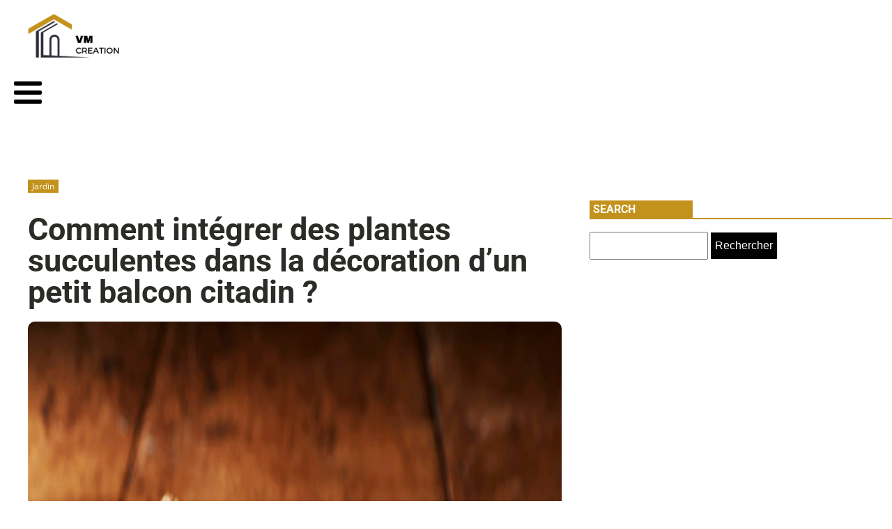

--- FILE ---
content_type: text/html; charset=UTF-8
request_url: https://vm-creation.fr/archives/1503
body_size: 17215
content:
<!DOCTYPE html>
<html lang="fr-FR" >
<head>
<meta charset="UTF-8">
<meta name="viewport" content="width=device-width, initial-scale=1.0">
<!-- WP_HEAD() START -->


<meta name='robots' content='index, follow, max-image-preview:large, max-snippet:-1, max-video-preview:-1' />
	<style>img:is([sizes="auto" i], [sizes^="auto," i]) { contain-intrinsic-size: 3000px 1500px }</style>
	
	<!-- This site is optimized with the Yoast SEO plugin v26.3 - https://yoast.com/wordpress/plugins/seo/ -->
	<title>Comment intégrer des plantes succulentes dans la décoration d&rsquo;un petit balcon citadin ? - vm creation</title>
<link data-wpr-hosted-gf-parameters="family=Open%20Sans%3A100%2C200%2C300%2C400%2C500%2C600%2C700%2C800%2C900%7CRoboto%3A100%2C200%2C300%2C400%2C500%2C600%2C700%2C800%2C900&display=swap" href="https://vm-creation.fr/wp-content/cache/fonts/1/google-fonts/css/2/5/e/7a6056b3e216a7f2eaeda434a43fd.css" rel="stylesheet">
	<link rel="canonical" href="https://vm-creation.fr/archives/1503" />
	<meta property="og:locale" content="fr_FR" />
	<meta property="og:type" content="article" />
	<meta property="og:title" content="Comment intégrer des plantes succulentes dans la décoration d&rsquo;un petit balcon citadin ? - vm creation" />
	<meta property="og:description" content="L&rsquo;importance des plantes succulentes dans la décoration Les plantes succulentes sont en vogue depuis quelques années. Leur aspect esthétique, leur facilité d&rsquo;entretien et leur résilience en font des candidats parfaits pour la décoration de votre espace intérieur ou extérieur. Dans cet article, nous vous proposerons différents conseils pour intégrer ces merveilles botaniques dans votre décor, [&hellip;]" />
	<meta property="og:url" content="https://vm-creation.fr/archives/1503" />
	<meta property="og:site_name" content="vm creation" />
	<meta property="article:published_time" content="2024-03-08T12:53:38+00:00" />
	<meta property="article:modified_time" content="2024-03-08T12:53:39+00:00" />
	<meta property="og:image" content="https://vm-creation.fr/wp-content/uploads/2024/03/comment-integrer-des-plantes-succulentes-dans-la-decoration-drsquoun-petit-balcon-citadin.jpg" />
	<meta property="og:image:width" content="2000" />
	<meta property="og:image:height" content="1333" />
	<meta property="og:image:type" content="image/jpeg" />
	<meta name="author" content="Valentine" />
	<meta name="twitter:card" content="summary_large_image" />
	<meta name="twitter:label1" content="Écrit par" />
	<meta name="twitter:data1" content="Valentine" />
	<meta name="twitter:label2" content="Durée de lecture estimée" />
	<meta name="twitter:data2" content="6 minutes" />
	<script type="application/ld+json" class="yoast-schema-graph">{"@context":"https://schema.org","@graph":[{"@type":"WebPage","@id":"https://vm-creation.fr/archives/1503","url":"https://vm-creation.fr/archives/1503","name":"Comment intégrer des plantes succulentes dans la décoration d&rsquo;un petit balcon citadin ? - vm creation","isPartOf":{"@id":"https://vm-creation.fr/#website"},"primaryImageOfPage":{"@id":"https://vm-creation.fr/archives/1503#primaryimage"},"image":{"@id":"https://vm-creation.fr/archives/1503#primaryimage"},"thumbnailUrl":"https://vm-creation.fr/wp-content/uploads/2024/03/comment-integrer-des-plantes-succulentes-dans-la-decoration-drsquoun-petit-balcon-citadin.jpg","datePublished":"2024-03-08T12:53:38+00:00","dateModified":"2024-03-08T12:53:39+00:00","author":{"@id":"https://vm-creation.fr/#/schema/person/647f6998733ddf0543ae12eae7e0f926"},"breadcrumb":{"@id":"https://vm-creation.fr/archives/1503#breadcrumb"},"inLanguage":"fr-FR","potentialAction":[{"@type":"ReadAction","target":["https://vm-creation.fr/archives/1503"]}]},{"@type":"ImageObject","inLanguage":"fr-FR","@id":"https://vm-creation.fr/archives/1503#primaryimage","url":"https://vm-creation.fr/wp-content/uploads/2024/03/comment-integrer-des-plantes-succulentes-dans-la-decoration-drsquoun-petit-balcon-citadin.jpg","contentUrl":"https://vm-creation.fr/wp-content/uploads/2024/03/comment-integrer-des-plantes-succulentes-dans-la-decoration-drsquoun-petit-balcon-citadin.jpg","width":2000,"height":1333},{"@type":"BreadcrumbList","@id":"https://vm-creation.fr/archives/1503#breadcrumb","itemListElement":[{"@type":"ListItem","position":1,"name":"Home","item":"https://vm-creation.fr/"},{"@type":"ListItem","position":2,"name":"Blog","item":"https://vm-creation.fr/blog"},{"@type":"ListItem","position":3,"name":"Comment intégrer des plantes succulentes dans la décoration d&rsquo;un petit balcon citadin ?"}]},{"@type":"WebSite","@id":"https://vm-creation.fr/#website","url":"https://vm-creation.fr/","name":"vm creation","description":"Vm creation les mâche et les recrache.","potentialAction":[{"@type":"SearchAction","target":{"@type":"EntryPoint","urlTemplate":"https://vm-creation.fr/?s={search_term_string}"},"query-input":{"@type":"PropertyValueSpecification","valueRequired":true,"valueName":"search_term_string"}}],"inLanguage":"fr-FR"},{"@type":"Person","@id":"https://vm-creation.fr/#/schema/person/647f6998733ddf0543ae12eae7e0f926","name":"Valentine","sameAs":["https://vm-creation.fr"],"url":"https://vm-creation.fr/archives/author/admin"}]}</script>
	<!-- / Yoast SEO plugin. -->


<link href='https://fonts.gstatic.com' crossorigin rel='preconnect' />
<link rel='stylesheet' id='wp-block-library-css' href='https://vm-creation.fr/wp-includes/css/dist/block-library/style.min.css?ver=6.8.3' type='text/css' media='all' />
<style id='classic-theme-styles-inline-css' type='text/css'>
/*! This file is auto-generated */
.wp-block-button__link{color:#fff;background-color:#32373c;border-radius:9999px;box-shadow:none;text-decoration:none;padding:calc(.667em + 2px) calc(1.333em + 2px);font-size:1.125em}.wp-block-file__button{background:#32373c;color:#fff;text-decoration:none}
</style>
<style id='global-styles-inline-css' type='text/css'>
:root{--wp--preset--aspect-ratio--square: 1;--wp--preset--aspect-ratio--4-3: 4/3;--wp--preset--aspect-ratio--3-4: 3/4;--wp--preset--aspect-ratio--3-2: 3/2;--wp--preset--aspect-ratio--2-3: 2/3;--wp--preset--aspect-ratio--16-9: 16/9;--wp--preset--aspect-ratio--9-16: 9/16;--wp--preset--color--black: #000000;--wp--preset--color--cyan-bluish-gray: #abb8c3;--wp--preset--color--white: #ffffff;--wp--preset--color--pale-pink: #f78da7;--wp--preset--color--vivid-red: #cf2e2e;--wp--preset--color--luminous-vivid-orange: #ff6900;--wp--preset--color--luminous-vivid-amber: #fcb900;--wp--preset--color--light-green-cyan: #7bdcb5;--wp--preset--color--vivid-green-cyan: #00d084;--wp--preset--color--pale-cyan-blue: #8ed1fc;--wp--preset--color--vivid-cyan-blue: #0693e3;--wp--preset--color--vivid-purple: #9b51e0;--wp--preset--gradient--vivid-cyan-blue-to-vivid-purple: linear-gradient(135deg,rgba(6,147,227,1) 0%,rgb(155,81,224) 100%);--wp--preset--gradient--light-green-cyan-to-vivid-green-cyan: linear-gradient(135deg,rgb(122,220,180) 0%,rgb(0,208,130) 100%);--wp--preset--gradient--luminous-vivid-amber-to-luminous-vivid-orange: linear-gradient(135deg,rgba(252,185,0,1) 0%,rgba(255,105,0,1) 100%);--wp--preset--gradient--luminous-vivid-orange-to-vivid-red: linear-gradient(135deg,rgba(255,105,0,1) 0%,rgb(207,46,46) 100%);--wp--preset--gradient--very-light-gray-to-cyan-bluish-gray: linear-gradient(135deg,rgb(238,238,238) 0%,rgb(169,184,195) 100%);--wp--preset--gradient--cool-to-warm-spectrum: linear-gradient(135deg,rgb(74,234,220) 0%,rgb(151,120,209) 20%,rgb(207,42,186) 40%,rgb(238,44,130) 60%,rgb(251,105,98) 80%,rgb(254,248,76) 100%);--wp--preset--gradient--blush-light-purple: linear-gradient(135deg,rgb(255,206,236) 0%,rgb(152,150,240) 100%);--wp--preset--gradient--blush-bordeaux: linear-gradient(135deg,rgb(254,205,165) 0%,rgb(254,45,45) 50%,rgb(107,0,62) 100%);--wp--preset--gradient--luminous-dusk: linear-gradient(135deg,rgb(255,203,112) 0%,rgb(199,81,192) 50%,rgb(65,88,208) 100%);--wp--preset--gradient--pale-ocean: linear-gradient(135deg,rgb(255,245,203) 0%,rgb(182,227,212) 50%,rgb(51,167,181) 100%);--wp--preset--gradient--electric-grass: linear-gradient(135deg,rgb(202,248,128) 0%,rgb(113,206,126) 100%);--wp--preset--gradient--midnight: linear-gradient(135deg,rgb(2,3,129) 0%,rgb(40,116,252) 100%);--wp--preset--font-size--small: 13px;--wp--preset--font-size--medium: 20px;--wp--preset--font-size--large: 36px;--wp--preset--font-size--x-large: 42px;--wp--preset--spacing--20: 0.44rem;--wp--preset--spacing--30: 0.67rem;--wp--preset--spacing--40: 1rem;--wp--preset--spacing--50: 1.5rem;--wp--preset--spacing--60: 2.25rem;--wp--preset--spacing--70: 3.38rem;--wp--preset--spacing--80: 5.06rem;--wp--preset--shadow--natural: 6px 6px 9px rgba(0, 0, 0, 0.2);--wp--preset--shadow--deep: 12px 12px 50px rgba(0, 0, 0, 0.4);--wp--preset--shadow--sharp: 6px 6px 0px rgba(0, 0, 0, 0.2);--wp--preset--shadow--outlined: 6px 6px 0px -3px rgba(255, 255, 255, 1), 6px 6px rgba(0, 0, 0, 1);--wp--preset--shadow--crisp: 6px 6px 0px rgba(0, 0, 0, 1);}:where(.is-layout-flex){gap: 0.5em;}:where(.is-layout-grid){gap: 0.5em;}body .is-layout-flex{display: flex;}.is-layout-flex{flex-wrap: wrap;align-items: center;}.is-layout-flex > :is(*, div){margin: 0;}body .is-layout-grid{display: grid;}.is-layout-grid > :is(*, div){margin: 0;}:where(.wp-block-columns.is-layout-flex){gap: 2em;}:where(.wp-block-columns.is-layout-grid){gap: 2em;}:where(.wp-block-post-template.is-layout-flex){gap: 1.25em;}:where(.wp-block-post-template.is-layout-grid){gap: 1.25em;}.has-black-color{color: var(--wp--preset--color--black) !important;}.has-cyan-bluish-gray-color{color: var(--wp--preset--color--cyan-bluish-gray) !important;}.has-white-color{color: var(--wp--preset--color--white) !important;}.has-pale-pink-color{color: var(--wp--preset--color--pale-pink) !important;}.has-vivid-red-color{color: var(--wp--preset--color--vivid-red) !important;}.has-luminous-vivid-orange-color{color: var(--wp--preset--color--luminous-vivid-orange) !important;}.has-luminous-vivid-amber-color{color: var(--wp--preset--color--luminous-vivid-amber) !important;}.has-light-green-cyan-color{color: var(--wp--preset--color--light-green-cyan) !important;}.has-vivid-green-cyan-color{color: var(--wp--preset--color--vivid-green-cyan) !important;}.has-pale-cyan-blue-color{color: var(--wp--preset--color--pale-cyan-blue) !important;}.has-vivid-cyan-blue-color{color: var(--wp--preset--color--vivid-cyan-blue) !important;}.has-vivid-purple-color{color: var(--wp--preset--color--vivid-purple) !important;}.has-black-background-color{background-color: var(--wp--preset--color--black) !important;}.has-cyan-bluish-gray-background-color{background-color: var(--wp--preset--color--cyan-bluish-gray) !important;}.has-white-background-color{background-color: var(--wp--preset--color--white) !important;}.has-pale-pink-background-color{background-color: var(--wp--preset--color--pale-pink) !important;}.has-vivid-red-background-color{background-color: var(--wp--preset--color--vivid-red) !important;}.has-luminous-vivid-orange-background-color{background-color: var(--wp--preset--color--luminous-vivid-orange) !important;}.has-luminous-vivid-amber-background-color{background-color: var(--wp--preset--color--luminous-vivid-amber) !important;}.has-light-green-cyan-background-color{background-color: var(--wp--preset--color--light-green-cyan) !important;}.has-vivid-green-cyan-background-color{background-color: var(--wp--preset--color--vivid-green-cyan) !important;}.has-pale-cyan-blue-background-color{background-color: var(--wp--preset--color--pale-cyan-blue) !important;}.has-vivid-cyan-blue-background-color{background-color: var(--wp--preset--color--vivid-cyan-blue) !important;}.has-vivid-purple-background-color{background-color: var(--wp--preset--color--vivid-purple) !important;}.has-black-border-color{border-color: var(--wp--preset--color--black) !important;}.has-cyan-bluish-gray-border-color{border-color: var(--wp--preset--color--cyan-bluish-gray) !important;}.has-white-border-color{border-color: var(--wp--preset--color--white) !important;}.has-pale-pink-border-color{border-color: var(--wp--preset--color--pale-pink) !important;}.has-vivid-red-border-color{border-color: var(--wp--preset--color--vivid-red) !important;}.has-luminous-vivid-orange-border-color{border-color: var(--wp--preset--color--luminous-vivid-orange) !important;}.has-luminous-vivid-amber-border-color{border-color: var(--wp--preset--color--luminous-vivid-amber) !important;}.has-light-green-cyan-border-color{border-color: var(--wp--preset--color--light-green-cyan) !important;}.has-vivid-green-cyan-border-color{border-color: var(--wp--preset--color--vivid-green-cyan) !important;}.has-pale-cyan-blue-border-color{border-color: var(--wp--preset--color--pale-cyan-blue) !important;}.has-vivid-cyan-blue-border-color{border-color: var(--wp--preset--color--vivid-cyan-blue) !important;}.has-vivid-purple-border-color{border-color: var(--wp--preset--color--vivid-purple) !important;}.has-vivid-cyan-blue-to-vivid-purple-gradient-background{background: var(--wp--preset--gradient--vivid-cyan-blue-to-vivid-purple) !important;}.has-light-green-cyan-to-vivid-green-cyan-gradient-background{background: var(--wp--preset--gradient--light-green-cyan-to-vivid-green-cyan) !important;}.has-luminous-vivid-amber-to-luminous-vivid-orange-gradient-background{background: var(--wp--preset--gradient--luminous-vivid-amber-to-luminous-vivid-orange) !important;}.has-luminous-vivid-orange-to-vivid-red-gradient-background{background: var(--wp--preset--gradient--luminous-vivid-orange-to-vivid-red) !important;}.has-very-light-gray-to-cyan-bluish-gray-gradient-background{background: var(--wp--preset--gradient--very-light-gray-to-cyan-bluish-gray) !important;}.has-cool-to-warm-spectrum-gradient-background{background: var(--wp--preset--gradient--cool-to-warm-spectrum) !important;}.has-blush-light-purple-gradient-background{background: var(--wp--preset--gradient--blush-light-purple) !important;}.has-blush-bordeaux-gradient-background{background: var(--wp--preset--gradient--blush-bordeaux) !important;}.has-luminous-dusk-gradient-background{background: var(--wp--preset--gradient--luminous-dusk) !important;}.has-pale-ocean-gradient-background{background: var(--wp--preset--gradient--pale-ocean) !important;}.has-electric-grass-gradient-background{background: var(--wp--preset--gradient--electric-grass) !important;}.has-midnight-gradient-background{background: var(--wp--preset--gradient--midnight) !important;}.has-small-font-size{font-size: var(--wp--preset--font-size--small) !important;}.has-medium-font-size{font-size: var(--wp--preset--font-size--medium) !important;}.has-large-font-size{font-size: var(--wp--preset--font-size--large) !important;}.has-x-large-font-size{font-size: var(--wp--preset--font-size--x-large) !important;}
:where(.wp-block-post-template.is-layout-flex){gap: 1.25em;}:where(.wp-block-post-template.is-layout-grid){gap: 1.25em;}
:where(.wp-block-columns.is-layout-flex){gap: 2em;}:where(.wp-block-columns.is-layout-grid){gap: 2em;}
:root :where(.wp-block-pullquote){font-size: 1.5em;line-height: 1.6;}
</style>
<link data-minify="1" rel='stylesheet' id='dscf7-math-captcha-style-css' href='https://vm-creation.fr/wp-content/cache/min/1/wp-content/plugins/ds-cf7-math-captcha/assets/css/style.css?ver=1737420115' type='text/css' media='' />
<link data-minify="1" rel='stylesheet' id='oxygen-css' href='https://vm-creation.fr/wp-content/cache/min/1/wp-content/plugins/oxygen/component-framework/oxygen.css?ver=1737396031' type='text/css' media='all' />
<style id='rocket-lazyload-inline-css' type='text/css'>
.rll-youtube-player{position:relative;padding-bottom:56.23%;height:0;overflow:hidden;max-width:100%;}.rll-youtube-player:focus-within{outline: 2px solid currentColor;outline-offset: 5px;}.rll-youtube-player iframe{position:absolute;top:0;left:0;width:100%;height:100%;z-index:100;background:0 0}.rll-youtube-player img{bottom:0;display:block;left:0;margin:auto;max-width:100%;width:100%;position:absolute;right:0;top:0;border:none;height:auto;-webkit-transition:.4s all;-moz-transition:.4s all;transition:.4s all}.rll-youtube-player img:hover{-webkit-filter:brightness(75%)}.rll-youtube-player .play{height:100%;width:100%;left:0;top:0;position:absolute;background:var(--wpr-bg-1451e726-39bf-4c7f-9f2f-e6a56d4d5e8e) no-repeat center;background-color: transparent !important;cursor:pointer;border:none;}
</style>
<script type="text/javascript" src="https://vm-creation.fr/wp-includes/js/jquery/jquery.min.js?ver=3.7.1" id="jquery-core-js"></script>
<link rel="https://api.w.org/" href="https://vm-creation.fr/wp-json/" /><link rel="alternate" title="JSON" type="application/json" href="https://vm-creation.fr/wp-json/wp/v2/posts/1503" /><link rel="EditURI" type="application/rsd+xml" title="RSD" href="https://vm-creation.fr/xmlrpc.php?rsd" />
<meta name="generator" content="WordPress 6.8.3" />
<link rel='shortlink' href='https://vm-creation.fr/?p=1503' />
<link rel="alternate" title="oEmbed (JSON)" type="application/json+oembed" href="https://vm-creation.fr/wp-json/oembed/1.0/embed?url=https%3A%2F%2Fvm-creation.fr%2Farchives%2F1503" />
<link rel="alternate" title="oEmbed (XML)" type="text/xml+oembed" href="https://vm-creation.fr/wp-json/oembed/1.0/embed?url=https%3A%2F%2Fvm-creation.fr%2Farchives%2F1503&#038;format=xml" />
<meta name="robots" content="noarchive"><link rel="icon" href="https://vm-creation.fr/wp-content/uploads/2024/03/cropped-vm-creation-32x32.png" sizes="32x32" />
<link rel="icon" href="https://vm-creation.fr/wp-content/uploads/2024/03/cropped-vm-creation-192x192.png" sizes="192x192" />
<link rel="apple-touch-icon" href="https://vm-creation.fr/wp-content/uploads/2024/03/cropped-vm-creation-180x180.png" />
<meta name="msapplication-TileImage" content="https://vm-creation.fr/wp-content/uploads/2024/03/cropped-vm-creation-270x270.png" />
		<style type="text/css" id="wp-custom-css">
			/*variable couleur*/
:root {
  --main-bg-cat: #C3921C;
	--main-bg-head-sidebar: #C3921C;
	--main-bg-submit: #000;
	--main-btn-read: #000;
}


/*fin variable couleur*/
.img-logo img {
    width: 100%;
    height: auto;
}


/*Radius post*/
.oxy-post-image-fixed-ratio {
    border-radius: 10px;
}

a.oxy-post-image {
    border-radius: 10px;
}

h2.widgettitle img {
    border-radius: 10px;
}


aside img {
    border-radius: 10px;
}

.oxy-post-overlay {
    border-radius: 10px;
}

.oxy-post-image {
    border-radius: 10px;
}

.oxy-post {
    border-radius: 10px;
}

.single img {
    border-radius: 10px;
}

.swiper-container
{
  width: 100%;
  border-radius: 10px;
}

.custom-content {
    border-radius: 10px;
}
/*Fin radius post*/
/*wp-cat*/
.custom-grid .oxy-post{
	 width:100% !important;
}

.wp-cat ul.post-categories {
    position: absolute;
    bottom: 0;
}

.wp-cat .oxy-post-image {
    position: relative;
}


.wp-cat ul.post-categories li {
    background-color: var(--main-bg-cat);
    color: #fff;
    text-transform: capitalize;
    padding: 5px;
	  border-radius: 0px 0px 0px 10px;
}

.wp-cat ul.post-categories li a{
   color:#fff;
}

/*Fin wp-cat*/



#_posts_grid-295-690 .oxy-post {
    width: 100% !important;
}

#_posts_grid-356-46 > .oxy-posts {
    grid-template-columns: auto !important;
}

#_posts_grid-361-46 > .oxy-posts {
    grid-template-columns: auto !important;
}

#_posts_grid-359-46 > .oxy-posts {
    grid-column-gap: 0.6px !important;
}

#_posts_grid-352-46 > .oxy-posts {
    grid-template-columns: auto !important;
}

/* .post-categories li a:nth-child(1) {
    background-color:  #ffc400;
    border-radius: 0px !important;
	  padding:5px;
} */

div#div_block-296-690 .oxy-post {
    margin-bottom: 1em !important;
}

.oxy-post.rocket-lazyload.entered.lazyloaded {
    height: 100% !important;
}

#_posts_grid-48-28 > .oxy-posts {
    grid-auto-rows: auto !important;
}
.oxy-easy-posts-pages {
    display: none;
}

span#span-37-29 a {
    color: #fff;
}

.ftr-img img {
    width: 100%;
    height: auto;
}

a.oxy-read-more {
    background:  var(--main-btn-read) !important;
    color: #fff !important;
    border: 0px !important;
    margin-top: 25px;
    font-size: 12px !important;
}



/*section 1*/
#_posts_grid-120-73 > .oxy-posts {
    grid-template-columns: auto !important;
}

div#_posts_grid-352-46 .oxy-post-image-overlay {
   padding: 25rem 2rem 0rem 1rem !important;
    height: 504px;
    align-items: start;
}

.custom-ctn h2 {text-align: left;padding-bottom: 15px;}



ul.post-categories li {
    list-style: none;
    display: inline-block;

}

.wp-category ul.post-categories li a {
    background-color: var(--main-bg-cat);
    color: #fff;
    padding:5px;
	  text-transform:capitalize;
}

ul.post-categories {
    padding: 0;
    margin: 0;
}

div#div_block-111-73 {
    position: relative;
    padding:0px;
}

div#div_block-112-73 {
    padding: 0;
}

div#new_columns-350-46 .wp-category {
    position: absolute;
    left: 16px;
    bottom: 156px;
}

div#div_block-353-46 .oxy-post-image-overlay {
    height: 250px;
    padding: 110px 0px 0px 20px;
}


#_posts_grid-352-46 > .oxy-posts {
    grid-template-columns: auto !important;
    margin-right: -34px;
}

#_posts_grid-120-73 > .oxy-posts {
    gap: 1px !important;
}

#_posts_grid-126-73 > .oxy-posts {
    gap: 1px !important;
}

#_posts_grid-122-73 > .oxy-posts {
    gap: 0px !important;
}

#_posts_grid-128-73 > .oxy-posts {
    gap: 0px !important;
}
/*fin section 1*/
/*section 2*/

#_posts_grid-142-73 .oxy-post {
    width: 100% !important;
}

div#_posts_grid-142-73 {
    position: relative;
}

#_posts_grid-272-690 .oxy-post {
    margin-bottom: 1rem !important;
    align-items:start !important;
}

.left-img .oxy-post-image-fixed-ratio {
    padding-bottom: 55% !important;
}

#_posts_grid-281-690 .oxy-post {
    width: 100% !important;
}

#_posts_grid-281-690 .oxy-post-image-fixed-ratio {
    padding-bottom: 55% !important;
}

div#div_block-140-73 .wp-category {
    position: absolute;
    left: 6px;
    top: 177px;
}

/* div#_posts_grid-142-73 ul.post-categories li a {
    background:  #ffc400;
    color: #fff;
    padding: 5px;
    border-radius: 0px 0px 0px 10px;
} */

div#div_block-140-73 .wp-category a.oxy-post-image {background: none;}

#_posts_grid-142-73 .oxy-post-image-fixed-ratio {
    padding-bottom: 55% !important;
}

div#div_block-141-73 .oxy-post {
    width: 100%;
}

div#div_block-141-73 .oxy-post-image-fixed-ratio {
    padding-bottom: 63% !important;
}

div#div_block-141-73 .wp-category {
    position: absolute;
    top: 20px;
    left: 6px;
}

.wp-category a.oxy-post-image {
    background: none !important;
}

#_posts_grid-148-73 .oxy-post {margin-bottom: 0px !important;}

#_posts_grid-150-73 .oxy-post {
    margin-bottom: 0px !important;
}

.custom-date {
    font-size: 12px !important;
}

/*fin section 2*/
/*section 3*/
#_posts_grid-176-73 .oxy-post {
    width: 100% !important;
}

#_posts_grid-182-73 .oxy-post {
    width: 100% !important;
}

#_posts_grid-187-73 .oxy-post {
    width: 100%;
}

div#div_block-175-73 .wp-category {
    position: absolute;
    top: 177px;
    left: 6px;
}
div#div_block-175-73 ul.post-categories a {
    border-radius: 0px 0px 0px 10px;
}

#_posts_grid-176-73 .oxy-post {
    margin-bottom: 0em !important;
}

#_posts_grid-281-690 .oxy-post {
    margin-bottom: 0em !important;
}

#_posts_grid-278-690 .oxy-post {
    margin-bottom: 1em !important;
}

#_posts_grid-176-73 .oxy-post-image-fixed-ratio {
    padding-bottom: 55% !important;
}

div#div_block-280-690 {
    position: relative;
}

#_posts_grid-281-690 .wp-category {
    position: absolute;
    top: 177px;
    left: 6px;
}

#_posts_grid-281-690 ul.post-categories a {
    border-radius: 0px 0px 0px 10px;
}

#_posts_grid-282-690 .oxy-post {
    margin-bottom: 1em !important;
}

div#div_block-177-73 .wp-category {
    position: absolute;
    top: 19px;
    left: 6px;
}

#_posts_grid-182-73 .oxy-post-image-fixed-ratio {
    padding-bottom: 50% !important;
}

#_posts_grid-187-73 .oxy-post {
    width: 100% !important;
}

#_posts_grid-187-73 .oxy-post-image-fixed-ratio {
    padding-bottom: 50% !important;
}

#_posts_grid-182-73 .oxy-post {
    margin-bottom: 0px !important;
}

/*fin section 3*/
/*fin section 4*/

#_posts_grid-210-73 .oxy-post {
    width: 100% !important;
    padding:0px !important;
    border-radius:10px;
}

#div_block-209-73 .wp-category {
    position: absolute;
    top: 25px;
    left: -9px;
}

.custom-content {
    padding: 20px 20px 0px  20px;
}

div#div_block-218-73 .oxy-post {
    width: 100%;
 
    padding: 0px !important;
    border-radius:10px;
}

div#div_block-218-73 .custom-content {
    padding: 20px 20px 20px 20px;
}

#_posts_grid-219-73 .oxy-post {
    margin-bottom: 0px !important;
}

/*fin section 4*/
/*section 5*/
div#div_block-225-73 .wp-category {
    position: relative;
    top: -263px;
    left: -10px;
}

div#div_block-225-73 h2 {
    text-align: center;
}

li#sp_widget_post_slider-2 {
    position: relative;
    width: 100%;
}

.slick-slide img {
    width: 100%;
    height: 500px;
    object-fit: cover;
}
/*fin section 5*/
aside li {
    list-style: none;
}

li#search-2 h2.widgettitle:after {
    content: '';
    width: 100%;
    height: 2px;
    background: var(--main-bg-head-sidebar);
    position: absolute;
    top: 75px;
    left: 20px;
}


li#recent-posts-widget-with-thumbnails-2 h2.widgettitle:after {
    content: '';
    position: absolute;
    width: 100%;
    height: 2px;
    background: var(--main-bg-head-sidebar);
    left: 0;
    top: 55px;
}

li#media_gallery-2 {
    position: relative;
}

li#media_gallery-2 h2.widgettitle:after {
    content: '';
    background: #000;
    height: 2px;
    width: 100%;
    position: absolute;
    left: 0;
    top: 56px;
}

li#recent-posts-widget-with-thumbnails-2 {
    position: relative;
}

aside {
    position: relative;
}


h2.widgettitle {
    text-transform: uppercase;
    font-size: 16px;
    color: #2b2c28;
    margin-bottom:20px;
}

li#sp_widget_post_slider-2 {
    margin-top: 30px;
}

input#s {
    height: 40px;
      width:170px;
}

h2.widgettitle {
   margin-top: 30px;
    background: var(--main-bg-head-sidebar);
    color: #fff;
    width: 55%;
    padding: 0px 5px;
}

input#searchsubmit {
    padding: 10px 16px;
    border: 0;
    background: var(--main-bg-submit);
    color: #fff;
}

li#sp_widget_post_slider-2 h2.widgettitle:after {
   content: '';
    width: 100%;
    height: 3px;
    background: #000000;
    position: absolute;
    top: 76px;
    left: 20px;
}

.wps-caption {
       text-align: center;
    border-radius: 0px 0px 10px 10px;
}

.entered.lazyloaded {
    border-radius: 10px;
}

a.oxy-post-image {
    border-radius: 10px;
}

div#div_block-218-73 .entered.lazyloaded {
    border-radius: 10px 10px 10px 10px;
}

div#_posts_grid-287-690 .wp-category {
    position: relative;
    top: -42px;
}

div#_posts_grid-287-690 ul.post-categories a {
    border-radius: 0px 0px 0px 10px;
}

.grid-img .oxy-post {
    width: 100% !important;
}

.grid-img .wp-category {
    position: absolute;
    top: 359px;
    left: 6px;
}

.grid-img ul.post-categories a {
    border-radius: 0px 0px 0px 10px;
}

.img-left-big .oxy-post-image-fixed-ratio {
    padding-bottom: 50% !important;
}

#_posts_grid-302-690 .oxy-post {
    align-items: start !important;
    margin-bottom: 2em !important;
}

.oxy-post-image-overlay {
    border-radius: 10px;
}

nav.oxel-breadcrumb ul.post-categories li a {
    background: no-repeat;
    color: #000;
    position: relative;
    top: -3px;
}

.archive .oxy-post {
    width: 100% !important;
    padding:0px !important;
    border-bottom: 1px solid #dddddd;
}

.archive .wp-category {
 position: relative;
    left: 0px;
    bottom: 10px;
}

.custom-feature img.entered.lazyloaded {
    width: 100%;
    height: 600px;
    object-fit: cover;
}

.single input#searchsubmit {
    padding: 10px 6px;
}

div#_posts_grid-210-73 .entered.lazyloaded {
    border-radius: 10px 10px 0px 0px;
}



li#custom_html-3 h2.widgettitle:after {
    content: '';
    width: 50%;
    height: 5px;
    background: #dddddd;
    position: absolute;
    top: 8px;
    left: 123px;
}

li#custom_html-3 {
    position: relative;
    margin-top: 30px;
}

input.wpcf7-form-control.wpcf7-text.wpcf7-email.wpcf7-validates-as-required.wpcf7-validates-as-email {
    height: 40px;
    width: 100%;
}

input.wpcf7-form-control.has-spinner.wpcf7-submit {
    background: #33bc7e;
    color: #fff;
    border: 0px;
    padding: 5px 25px;
}

#rpwwt-recent-posts-widget-with-thumbnails-2 img {
    width: 100px;
    height: 75px;
    object-fit: cover;
}

span.rpwwt-post-title {
    font-size: 14px;
    color: #000;
    font-weight: 600;
}

div#div_block-331-46 .oxy-post {
    width: 100% !important;
}

div#div_block-331-46 .wp-category {
    position: relative;
    top: -41px;
    left: -10px;
}


div#div_block-331-46 ul.post-categories a {
    border-radius: 0px 0px 0px 10px;
}

#_posts_grid-326-46 .oxy-post {
    margin-bottom: 1em !important;
    align-items: start !important;
}

#_posts_grid-347-46 .oxy-post {
    margin-bottom: 1em !important;
    align-items: start !important;
}

label.wp-block-search__label {
    background: var(--main-bg-head-sidebar) ;;
    color: #fff;
    padding:0px 6px;
}

label.wp-block-search__label:after {
    content: '';
    width: 100% !important;
    height: 2px;
    background: var(--main-bg-head-sidebar) ;
    position: absolute;
    top: 42px;
    left: 20px;
}

h2.widgettitle:after{
    content: '';
    width: 100% !important;
    height: 2px;
    background: var(--main-bg-head-sidebar) ;
    position: absolute;
    top: 190px;
    left: 20px;
}

.wp-block-search__inside-wrapper {
    margin-top: 20px;
}

/*mobile*/
@media (max-width: 500px){
    div#_posts_grid-352-46 .oxy-post-image-overlay {
     height: 572px;
}
    div#div_block-225-73 .wp-category {
  display:none;
}
    .archive .wp-category {
    display:none;
}
    div#new_columns-48-38 {
    margin-left: 0px;
    padding-right: 20px;
    padding-left: 20px;
}
    picture#image-97-31 img {
    width: 220%;
    height: auto;
}
    li#search-2 h2.widgettitle:after {
    width: 87%;
}
    .grid-img .wp-category {
    position: absolute;
    top: 239px;
    left: 6px;
}
    #_posts_grid-281-690 .wp-category {
    top: 124px;
}
    div#div_block-175-73 .wp-category {
    top: 126px;
}
    div#div_block-140-73 .wp-category {
    position: absolute;
    left: 6px;
    top: 36%;
}
    section#section-109-73 .wp-category {
    position: absolute;
    left: 16px;
    bottom: 155px;
}
    
}
/*fin mobile*/
 * 
 * 		</style>
		<link data-minify="1" rel='stylesheet' id='oxygen-cache-24-css' href='https://vm-creation.fr/wp-content/cache/min/1/wp-content/uploads/oxygen/css/24.css?ver=1737396031' type='text/css' media='all' />
<link data-minify="1" rel='stylesheet' id='oxygen-cache-22-css' href='https://vm-creation.fr/wp-content/cache/min/1/wp-content/uploads/oxygen/css/22.css?ver=1737410385' type='text/css' media='all' />
<link data-minify="1" rel='stylesheet' id='oxygen-universal-styles-css' href='https://vm-creation.fr/wp-content/cache/background-css/1/vm-creation.fr/wp-content/cache/min/1/wp-content/uploads/oxygen/css/universal.css?ver=1737396031&wpr_t=1768932806' type='text/css' media='all' />
<noscript><style id="rocket-lazyload-nojs-css">.rll-youtube-player, [data-lazy-src]{display:none !important;}</style></noscript><!-- END OF WP_HEAD() -->
<style id="wpr-lazyload-bg-container"></style><style id="wpr-lazyload-bg-exclusion"></style>
<noscript>
<style id="wpr-lazyload-bg-nostyle">.oxy-pro-menu .oxy-pro-menu-off-canvas-container,.oxy-pro-menu .oxy-pro-menu-open-container{--wpr-bg-9f8dd803-cdd4-4680-82af-9b98c3fe776b: url('https://vm-creation.fr/wp-content/cache/min/1/wp-content/uploads/oxygen/css/');}.rll-youtube-player .play{--wpr-bg-1451e726-39bf-4c7f-9f2f-e6a56d4d5e8e: url('https://vm-creation.fr/wp-content/plugins/wp-rocket/assets/img/youtube.png');}</style>
</noscript>
<script type="application/javascript">const rocket_pairs = [{"selector":".oxy-pro-menu .oxy-pro-menu-off-canvas-container,.oxy-pro-menu .oxy-pro-menu-open-container","style":".oxy-pro-menu .oxy-pro-menu-off-canvas-container,.oxy-pro-menu .oxy-pro-menu-open-container{--wpr-bg-9f8dd803-cdd4-4680-82af-9b98c3fe776b: url('https:\/\/vm-creation.fr\/wp-content\/cache\/min\/1\/wp-content\/uploads\/oxygen\/css\/');}","hash":"9f8dd803-cdd4-4680-82af-9b98c3fe776b","url":"https:\/\/vm-creation.fr\/wp-content\/cache\/min\/1\/wp-content\/uploads\/oxygen\/css\/"},{"selector":".rll-youtube-player .play","style":".rll-youtube-player .play{--wpr-bg-1451e726-39bf-4c7f-9f2f-e6a56d4d5e8e: url('https:\/\/vm-creation.fr\/wp-content\/plugins\/wp-rocket\/assets\/img\/youtube.png');}","hash":"1451e726-39bf-4c7f-9f2f-e6a56d4d5e8e","url":"https:\/\/vm-creation.fr\/wp-content\/plugins\/wp-rocket\/assets\/img\/youtube.png"}]; const rocket_excluded_pairs = [];</script><meta name="generator" content="WP Rocket 3.20.0.3" data-wpr-features="wpr_lazyload_css_bg_img wpr_minify_js wpr_lazyload_images wpr_lazyload_iframes wpr_image_dimensions wpr_minify_css wpr_preload_links wpr_host_fonts_locally wpr_desktop" /></head>
<body class="wp-singular post-template-default single single-post postid-1503 single-format-standard wp-theme-oxygen-is-not-a-theme  wp-embed-responsive oxygen-body" >




						<div id="div_block-65-40" class="ct-div-block" ><section id="section-81-40" class=" ct-section" ><div class="ct-section-inner-wrap"><div id="new_columns-83-40" class="ct-new-columns" ><div id="div_block-84-40" class="ct-div-block" ><a id="link-89-40" class="ct-link" href="/"   ><img width="363" height="142"  id="image-97-31" alt="" src="data:image/svg+xml,%3Csvg%20xmlns='http://www.w3.org/2000/svg'%20viewBox='0%200%20363%20142'%3E%3C/svg%3E" class="ct-image img-logo" data-lazy-src="https://vm-creation.fr/wp-content/uploads/2024/03/vm-creation.png"/><noscript><img width="363" height="142"  id="image-97-31" alt="" src="https://vm-creation.fr/wp-content/uploads/2024/03/vm-creation.png" class="ct-image img-logo"/></noscript></a></div><div id="div_block-85-40" class="ct-div-block" ></div><div id="div_block-86-40" class="ct-div-block" ></div></div></div></section><header id="_header-72-40" class="oxy-header-wrapper oxy-overlay-header oxy-header" ><div id="_header_row-73-40" class="oxy-header-row" ><div class="oxy-header-container"><div id="_header_left-74-40" class="oxy-header-left" ><nav id="_nav_menu-78-40" class="oxy-nav-menu oxy-nav-menu-dropdowns oxy-nav-menu-dropdown-arrow" ><div class='oxy-menu-toggle'><div class='oxy-nav-menu-hamburger-wrap'><div class='oxy-nav-menu-hamburger'><div class='oxy-nav-menu-hamburger-line'></div><div class='oxy-nav-menu-hamburger-line'></div><div class='oxy-nav-menu-hamburger-line'></div></div></div></div><div class="menu-main-menu-container"><ul id="menu-main-menu" class="oxy-nav-menu-list"><li id="menu-item-1374" class="menu-item menu-item-type-taxonomy menu-item-object-category menu-item-1374"><a href="https://vm-creation.fr/archives/category/actu">Actu</a></li>
<li id="menu-item-1375" class="menu-item menu-item-type-taxonomy menu-item-object-category menu-item-1375"><a href="https://vm-creation.fr/archives/category/deco">Déco</a></li>
<li id="menu-item-1376" class="menu-item menu-item-type-taxonomy menu-item-object-category menu-item-1376"><a href="https://vm-creation.fr/archives/category/demenagement">Déménagement</a></li>
<li id="menu-item-1377" class="menu-item menu-item-type-taxonomy menu-item-object-category menu-item-1377"><a href="https://vm-creation.fr/archives/category/equipement">Équipement</a></li>
<li id="menu-item-1378" class="menu-item menu-item-type-taxonomy menu-item-object-category menu-item-1378"><a href="https://vm-creation.fr/archives/category/immo">Immo</a></li>
<li id="menu-item-1379" class="menu-item menu-item-type-taxonomy menu-item-object-category current-post-ancestor current-menu-parent current-post-parent menu-item-1379"><a href="https://vm-creation.fr/archives/category/jardin">Jardin</a></li>
<li id="menu-item-1380" class="menu-item menu-item-type-taxonomy menu-item-object-category menu-item-1380"><a href="https://vm-creation.fr/archives/category/maison">Maison</a></li>
<li id="menu-item-1381" class="menu-item menu-item-type-taxonomy menu-item-object-category menu-item-1381"><a href="https://vm-creation.fr/archives/category/piscine">Piscine</a></li>
<li id="menu-item-1382" class="menu-item menu-item-type-taxonomy menu-item-object-category menu-item-1382"><a href="https://vm-creation.fr/archives/category/travaux">Travaux</a></li>
</ul></div></nav></div><div id="_header_center-75-40" class="oxy-header-center" ></div><div id="_header_right-76-40" class="oxy-header-right" ></div></div></div></header>
		<section id="section-27-29" class=" ct-section" ><div class="ct-section-inner-wrap"><div id="new_columns-28-29" class="ct-new-columns" ><div id="div_block-29-29" class="ct-div-block" ><div id="text_block-36-29" class="ct-text-block" ><span id="span-37-29" class="ct-span" ><a href="https://vm-creation.fr/archives/category/jardin" rel="tag">Jardin</a></span></div><h1 id="headline-38-29" class="ct-headline"><span id="span-39-29" class="ct-span" >Comment intégrer des plantes succulentes dans la décoration d&rsquo;un petit balcon citadin ?</span></h1><img width="2000" height="1333"  id="image-42-29" alt="" src="data:image/svg+xml,%3Csvg%20xmlns='http://www.w3.org/2000/svg'%20viewBox='0%200%202000%201333'%3E%3C/svg%3E" class="ct-image ftr-img" data-lazy-src="https://vm-creation.fr/wp-content/uploads/2024/03/comment-integrer-des-plantes-succulentes-dans-la-decoration-drsquoun-petit-balcon-citadin.jpg"/><noscript><img width="2000" height="1333"  id="image-42-29" alt="" src="https://vm-creation.fr/wp-content/uploads/2024/03/comment-integrer-des-plantes-succulentes-dans-la-decoration-drsquoun-petit-balcon-citadin.jpg" class="ct-image ftr-img"/></noscript><div id="text_block-40-29" class="ct-text-block" ><span id="span-41-29" class="ct-span oxy-stock-content-styles" ><h2>L&rsquo;importance des plantes succulentes dans la décoration</h2>
<p>Les plantes succulentes sont en vogue depuis quelques années. Leur aspect esthétique, leur facilité d&rsquo;entretien et leur résilience en font des candidats parfaits pour la décoration de votre espace intérieur ou extérieur. Dans cet article, nous vous proposerons différents conseils pour intégrer ces merveilles botaniques dans votre décor, en particulier si vous disposez d&rsquo;un petit balcon citadin.</p>
<p>Intégrer les plantes dans votre <strong>déco maison</strong> apporte une touche de verdure et de fraîcheur à votre espace de vie. Elles sont capables de transformer radicalement l&rsquo;atmosphère d&rsquo;une pièce, en lui apportant une dimension naturelle et organique. Les plantes améliorent également la qualité de l&rsquo;air en produisant de l&rsquo;oxygène et en filtrant les polluants, ce qui peut contribuer à votre bien-être général.</p><p><strong><i>Cela peut vous intéresser : </i></strong><a href="https://vm-creation.fr/archives/1765" title="Comment bien utiliser un broyeur de végétaux efficacement ?">Comment bien utiliser un broyeur de végétaux efficacement ?</a></p>
<h2>Comment choisir les pots pour vos plantes succulentes ?</h2>
<p>Le choix du pot est essentiel pour assurer la santé de vos plantes succulentes. Non seulement il doit être esthétiquement plaisant, mais il doit aussi répondre aux besoins spécifiques de ces plantes.</p>
<p>Optez pour des <strong>pots</strong> avec un drainage efficace, car les succulentes détestent avoir les &quot;pieds mouillés&quot;. Les pots en terre cuite sont souvent préférés pour leur capacité à absorber l&rsquo;excès d&rsquo;humidité. En termes de taille, veillez à laisser suffisamment d&rsquo;espace pour que les racines puissent se développer, tout en évitant un pot trop grand qui pourrait retenir trop d&rsquo;eau.</p><p><strong><i>A découvrir également : </i></strong><a href="https://vm-creation.fr/archives/1660" title="Cultivez efficacement : top des meilleures motobineuses">Cultivez efficacement : top des meilleures motobineuses</a></p>
<h2>Aménager un petit espace avec des plantes succulentes</h2>
<p>L&rsquo;<strong>aménagement</strong> de votre petit balcon avec des plantes succulentes peut se faire de différentes manières. Vous pouvez créer un jardin miniature en utilisant des jardinières de différentes tailles et formes, disposées à différents niveaux pour créer un effet de profondeur.</p>
<p>Les plantes succulentes sont parfaites pour les jardins verticaux. Montez des étagères ou suspendez des pots pour optimiser l&rsquo;espace vertical. Une autre idée est d&rsquo;utiliser des pots de différentes couleurs pour apporter du dynamisme à votre balcon.</p>
<h2>Créer un petit potager de plantes succulentes</h2>
<p>Un <strong>petit potager</strong> de plantes succulentes peut être une excellente option pour votre balcon. Ces plantes nécessitent peu d&rsquo;entretien, ce qui est idéal pour ceux qui n&rsquo;ont pas beaucoup de temps à consacrer à leur jardin. Pour commencer, choisissez des variétés de succulentes qui se plaisent dans le même type de sol et de conditions climatiques.</p>
<p>Rappelez-vous que l&rsquo;espace de votre potager doit permettre à chaque plante de grandir et de se développer sans entraver les autres. Enfin, ajoutez quelques herbes aromatiques à votre potager pour plus de diversité. Non seulement elles parfumeront votre balcon, mais elles seront aussi très utiles en cuisine.</p>
<h2>Conseils pour entretenir vos plantes succulentes sur votre balcon</h2>
<p>Les plantes succulentes sont réputées pour leur faible entretien. Elles n&rsquo;ont pas besoin de beaucoup d&rsquo;eau et peuvent supporter des conditions de sécheresse. Cependant, elles ont besoin de beaucoup de lumière. Assurez-vous donc que votre balcon reçoit suffisamment de soleil.</p>
<p>L&rsquo;arrosage des <strong>succulentes</strong> ne doit être effectué que lorsque le sol est complètement sec. En hiver, réduisez de moitié la fréquence d&rsquo;arrosage. Les succulentes sont également sujettes aux parasites. Donc, vérifiez régulièrement vos plantes pour vous assurer qu&rsquo;elles ne sont pas infestées.</p>
<p>Votre petit balcon peut se transformer en un véritable havre de paix grâce à l&rsquo;intégration de plantes succulentes dans votre décoration. Alors n&rsquo;hésitez pas à expérimenter et laissez libre cours à votre créativité pour créer un espace qui vous ressemble.</p>
<h2>Agencer les plantes succulentes pour une déco tendance</h2>
<p>Avoir un espace extérieur en milieu urbain est un véritable luxe. Un <strong>petit jardin</strong> sur le balcon peut agir comme un havre de paix, un espace pour se détendre, même dans une ville animée. Les plantes succulentes sont parfaites pour cela, grâce à leur facilité d&rsquo;entretien et leur grande variété de formes, de tailles et de couleurs.</p>
<p>L&rsquo;agencement de vos plantes d&rsquo;intérieur sur le balcon peut faire toute la différence dans l&rsquo;aspect général de votre espace. Il existe plusieurs façons d&rsquo;utiliser des <strong>plantes succulentes</strong> pour créer un effet visuel intéressant. Par exemple, vous pouvez mélanger différentes tailles et couleurs de plantes pour donner de la profondeur à votre jardin. Les plantes grimpantes peuvent être utilisées pour créer un mur de verdure, tandis que les plantes grasses basses peuvent servir de couvre-sol.</p>
<p>Pour une touche esthétique supplémentaire, pensez à utiliser des <strong>fleurs plantes</strong>. Ces plantes à fleurs apportent une explosion de couleurs et de parfums qui peuvent transformer votre balcon en un véritable jardin à l&rsquo;extérieur. Il est également possible de faire pousser des plantes dans des pots suspendus pour optimiser l&rsquo;espace.</p>
<h2>Les succulentes dans la salle de bains : une déco originale</h2>
<p>En plus d&rsquo;être parfaites pour votre balcon, les <strong>succulentes plantes</strong> peuvent aussi trouver leur place dans votre salle de bains. En effet, ces plantes adorent l&rsquo;humidité, ce qui en fait une excellente option pour cette pièce de la maison très fréquemment humide.</p>
<p>Une monstera plante, à la fois élégante et exotique, peut ajouter une touche de verdure à votre salle de bains. Vous pouvez également envisager des plantes aériennes, qui n&rsquo;ont pas besoin de terre pour pousser et peuvent être suspendues au plafond ou aux murs.</p>
<p>Pour intégrer ces plantes dans votre salle de bains, pensez à utiliser des cache-pots originaux ou des contenants recyclés pour donner un aspect unique et écologique à votre déco. <strong>Idées deco</strong> comme celles-ci ne sont pas seulement esthétiques, mais elles sont aussi respectueuses de l&rsquo;environnement.</p>
<h2>Conclusion</h2>
<p>Intégrer des plantes succulentes dans votre décoration, que ce soit sur votre balcon ou dans votre salle de bains, est un excellent moyen d&rsquo;ajouter une touche de verdure à votre espace de vie. Non seulement ces plantes sont faciles à entretenir, mais elles sont aussi extrêmement résistantes et peuvent survivre dans des conditions difficiles.</p>
<p>N&rsquo;oubliez pas que l&rsquo;agencement de vos plantes et le choix des pots peuvent grandement influencer l&rsquo;aspect général de votre espace. Alors, laissez libre cours à votre créativité et transformez votre espace en un véritable jardin intérieur, un havre de paix en plein cœur de la ville.</p>
<p>Si vous vous demandiez comment intégrer des plantes succulentes dans la décoration d&rsquo;un petit balcon citadin, vous avez maintenant toutes les clés en main pour créer l&rsquo;ambiance qui vous ressemble. Alors, n&rsquo;hésitez plus et lancez-vous dans cette aventure botanique !</p>
</span></div></div><aside id="div_block-30-29" class="ct-div-block" ><li id="search-2" class="widget widget_search"><h2 class="widgettitle">Search</h2>
<form role="search" method="get" id="searchform" class="searchform" action="https://vm-creation.fr/">
				<div>
					<label class="screen-reader-text" for="s">Rechercher :</label>
					<input type="text" value="" name="s" id="s" />
					<input type="submit" id="searchsubmit" value="Rechercher" />
				</div>
			</form></li>
</aside></div></div></section><a id="link-98-153" class="ct-link oxel_back_to_top_container" href="#top" target="_self"  ><div id="code_block-99-153" class="ct-code-block" ><!-- --></div><div id="fancy_icon-100-153" class="ct-fancy-icon oxel_back_to_top_icon" ><svg id="svg-fancy_icon-100-153"><use xlink:href="#FontAwesomeicon-angle-double-up"></use></svg></div></a><section id="section-20-225" class=" ct-section" ><div class="ct-section-inner-wrap"><div id="new_columns-59-40" class="ct-new-columns" ><div id="div_block-60-40" class="ct-div-block" ><div id="text_block-62-40" class="ct-text-block" >Copyright 2024</div></div><div id="div_block-61-40" class="ct-div-block" ><nav id="_nav_menu-101-24" class="oxy-nav-menu oxy-nav-menu-dropdowns oxy-nav-menu-dropdown-arrow" ><div class='oxy-menu-toggle'><div class='oxy-nav-menu-hamburger-wrap'><div class='oxy-nav-menu-hamburger'><div class='oxy-nav-menu-hamburger-line'></div><div class='oxy-nav-menu-hamburger-line'></div><div class='oxy-nav-menu-hamburger-line'></div></div></div></div><div class="menu-navigation-container"><ul id="menu-navigation" class="oxy-nav-menu-list"><li id="menu-item-91" class="menu-item menu-item-type-post_type menu-item-object-page menu-item-91"><a href="https://vm-creation.fr/contact">Contact</a></li>
<li id="menu-item-1373" class="menu-item menu-item-type-post_type menu-item-object-page menu-item-1373"><a href="https://vm-creation.fr/mentions-legales">Mentions légales</a></li>
<li id="menu-item-1372" class="menu-item menu-item-type-post_type menu-item-object-page menu-item-privacy-policy menu-item-1372"><a rel="privacy-policy" href="https://vm-creation.fr/politique-de-confidentialite">Politique de confidentialité</a></li>
</ul></div></nav></div></div></div></section></div>	<!-- WP_FOOTER -->
<script type="speculationrules">
{"prefetch":[{"source":"document","where":{"and":[{"href_matches":"\/*"},{"not":{"href_matches":["\/wp-*.php","\/wp-admin\/*","\/wp-content\/uploads\/*","\/wp-content\/*","\/wp-content\/plugins\/*","\/wp-content\/themes\/oxygen-bare-minimum-theme\/*","\/wp-content\/themes\/oxygen-is-not-a-theme\/*","\/*\\?(.+)"]}},{"not":{"selector_matches":"a[rel~=\"nofollow\"]"}},{"not":{"selector_matches":".no-prefetch, .no-prefetch a"}}]},"eagerness":"conservative"}]}
</script>
<style>.ct-FontAwesomeicon-angle-double-up{width:0.64285714285714em}</style>
<?xml version="1.0"?><svg xmlns="http://www.w3.org/2000/svg" xmlns:xlink="http://www.w3.org/1999/xlink" aria-hidden="true" style="position: absolute; width: 0; height: 0; overflow: hidden;" version="1.1"><defs><symbol id="FontAwesomeicon-angle-double-up" viewBox="0 0 18 28"><title>angle-double-up</title><path d="M16.797 20.5c0 0.125-0.063 0.266-0.156 0.359l-0.781 0.781c-0.094 0.094-0.219 0.156-0.359 0.156-0.125 0-0.266-0.063-0.359-0.156l-6.141-6.141-6.141 6.141c-0.094 0.094-0.234 0.156-0.359 0.156s-0.266-0.063-0.359-0.156l-0.781-0.781c-0.094-0.094-0.156-0.234-0.156-0.359s0.063-0.266 0.156-0.359l7.281-7.281c0.094-0.094 0.234-0.156 0.359-0.156s0.266 0.063 0.359 0.156l7.281 7.281c0.094 0.094 0.156 0.234 0.156 0.359zM16.797 14.5c0 0.125-0.063 0.266-0.156 0.359l-0.781 0.781c-0.094 0.094-0.219 0.156-0.359 0.156-0.125 0-0.266-0.063-0.359-0.156l-6.141-6.141-6.141 6.141c-0.094 0.094-0.234 0.156-0.359 0.156s-0.266-0.063-0.359-0.156l-0.781-0.781c-0.094-0.094-0.156-0.234-0.156-0.359s0.063-0.266 0.156-0.359l7.281-7.281c0.094-0.094 0.234-0.156 0.359-0.156s0.266 0.063 0.359 0.156l7.281 7.281c0.094 0.094 0.156 0.234 0.156 0.359z"/></symbol></defs></svg>
		<script type="text/javascript">
			jQuery(document).ready(function() {
				jQuery('body').on('click', '.oxy-menu-toggle', function() {
					jQuery(this).parent('.oxy-nav-menu').toggleClass('oxy-nav-menu-open');
					jQuery('body').toggleClass('oxy-nav-menu-prevent-overflow');
					jQuery('html').toggleClass('oxy-nav-menu-prevent-overflow');
				});
				var selector = '.oxy-nav-menu-open .menu-item a[href*="#"]';
				jQuery('body').on('click', selector, function(){
					jQuery('.oxy-nav-menu-open').removeClass('oxy-nav-menu-open');
					jQuery('body').removeClass('oxy-nav-menu-prevent-overflow');
					jQuery('html').removeClass('oxy-nav-menu-prevent-overflow');
					jQuery(this).click();
				});
			});
		</script>

	<script type="text/javascript" id="dscf7_refresh_script-js-extra">
/* <![CDATA[ */
var ajax_object = {"ajax_url":"https:\/\/vm-creation.fr\/wp-admin\/admin-ajax.php","nonce":"aa72100c61"};
/* ]]> */
</script>
<script type="text/javascript" src="https://vm-creation.fr/wp-content/plugins/ds-cf7-math-captcha/assets/js/script-min.js?ver=1.2.0" id="dscf7_refresh_script-js"></script>
<script type="text/javascript" id="rocket-browser-checker-js-after">
/* <![CDATA[ */
"use strict";var _createClass=function(){function defineProperties(target,props){for(var i=0;i<props.length;i++){var descriptor=props[i];descriptor.enumerable=descriptor.enumerable||!1,descriptor.configurable=!0,"value"in descriptor&&(descriptor.writable=!0),Object.defineProperty(target,descriptor.key,descriptor)}}return function(Constructor,protoProps,staticProps){return protoProps&&defineProperties(Constructor.prototype,protoProps),staticProps&&defineProperties(Constructor,staticProps),Constructor}}();function _classCallCheck(instance,Constructor){if(!(instance instanceof Constructor))throw new TypeError("Cannot call a class as a function")}var RocketBrowserCompatibilityChecker=function(){function RocketBrowserCompatibilityChecker(options){_classCallCheck(this,RocketBrowserCompatibilityChecker),this.passiveSupported=!1,this._checkPassiveOption(this),this.options=!!this.passiveSupported&&options}return _createClass(RocketBrowserCompatibilityChecker,[{key:"_checkPassiveOption",value:function(self){try{var options={get passive(){return!(self.passiveSupported=!0)}};window.addEventListener("test",null,options),window.removeEventListener("test",null,options)}catch(err){self.passiveSupported=!1}}},{key:"initRequestIdleCallback",value:function(){!1 in window&&(window.requestIdleCallback=function(cb){var start=Date.now();return setTimeout(function(){cb({didTimeout:!1,timeRemaining:function(){return Math.max(0,50-(Date.now()-start))}})},1)}),!1 in window&&(window.cancelIdleCallback=function(id){return clearTimeout(id)})}},{key:"isDataSaverModeOn",value:function(){return"connection"in navigator&&!0===navigator.connection.saveData}},{key:"supportsLinkPrefetch",value:function(){var elem=document.createElement("link");return elem.relList&&elem.relList.supports&&elem.relList.supports("prefetch")&&window.IntersectionObserver&&"isIntersecting"in IntersectionObserverEntry.prototype}},{key:"isSlowConnection",value:function(){return"connection"in navigator&&"effectiveType"in navigator.connection&&("2g"===navigator.connection.effectiveType||"slow-2g"===navigator.connection.effectiveType)}}]),RocketBrowserCompatibilityChecker}();
/* ]]> */
</script>
<script type="text/javascript" id="rocket-preload-links-js-extra">
/* <![CDATA[ */
var RocketPreloadLinksConfig = {"excludeUris":"\/(?:.+\/)?feed(?:\/(?:.+\/?)?)?$|\/(?:.+\/)?embed\/|\/(index.php\/)?(.*)wp-json(\/.*|$)|\/refer\/|\/go\/|\/recommend\/|\/recommends\/","usesTrailingSlash":"","imageExt":"jpg|jpeg|gif|png|tiff|bmp|webp|avif|pdf|doc|docx|xls|xlsx|php","fileExt":"jpg|jpeg|gif|png|tiff|bmp|webp|avif|pdf|doc|docx|xls|xlsx|php|html|htm","siteUrl":"https:\/\/vm-creation.fr","onHoverDelay":"100","rateThrottle":"3"};
/* ]]> */
</script>
<script type="text/javascript" id="rocket-preload-links-js-after">
/* <![CDATA[ */
(function() {
"use strict";var r="function"==typeof Symbol&&"symbol"==typeof Symbol.iterator?function(e){return typeof e}:function(e){return e&&"function"==typeof Symbol&&e.constructor===Symbol&&e!==Symbol.prototype?"symbol":typeof e},e=function(){function i(e,t){for(var n=0;n<t.length;n++){var i=t[n];i.enumerable=i.enumerable||!1,i.configurable=!0,"value"in i&&(i.writable=!0),Object.defineProperty(e,i.key,i)}}return function(e,t,n){return t&&i(e.prototype,t),n&&i(e,n),e}}();function i(e,t){if(!(e instanceof t))throw new TypeError("Cannot call a class as a function")}var t=function(){function n(e,t){i(this,n),this.browser=e,this.config=t,this.options=this.browser.options,this.prefetched=new Set,this.eventTime=null,this.threshold=1111,this.numOnHover=0}return e(n,[{key:"init",value:function(){!this.browser.supportsLinkPrefetch()||this.browser.isDataSaverModeOn()||this.browser.isSlowConnection()||(this.regex={excludeUris:RegExp(this.config.excludeUris,"i"),images:RegExp(".("+this.config.imageExt+")$","i"),fileExt:RegExp(".("+this.config.fileExt+")$","i")},this._initListeners(this))}},{key:"_initListeners",value:function(e){-1<this.config.onHoverDelay&&document.addEventListener("mouseover",e.listener.bind(e),e.listenerOptions),document.addEventListener("mousedown",e.listener.bind(e),e.listenerOptions),document.addEventListener("touchstart",e.listener.bind(e),e.listenerOptions)}},{key:"listener",value:function(e){var t=e.target.closest("a"),n=this._prepareUrl(t);if(null!==n)switch(e.type){case"mousedown":case"touchstart":this._addPrefetchLink(n);break;case"mouseover":this._earlyPrefetch(t,n,"mouseout")}}},{key:"_earlyPrefetch",value:function(t,e,n){var i=this,r=setTimeout(function(){if(r=null,0===i.numOnHover)setTimeout(function(){return i.numOnHover=0},1e3);else if(i.numOnHover>i.config.rateThrottle)return;i.numOnHover++,i._addPrefetchLink(e)},this.config.onHoverDelay);t.addEventListener(n,function e(){t.removeEventListener(n,e,{passive:!0}),null!==r&&(clearTimeout(r),r=null)},{passive:!0})}},{key:"_addPrefetchLink",value:function(i){return this.prefetched.add(i.href),new Promise(function(e,t){var n=document.createElement("link");n.rel="prefetch",n.href=i.href,n.onload=e,n.onerror=t,document.head.appendChild(n)}).catch(function(){})}},{key:"_prepareUrl",value:function(e){if(null===e||"object"!==(void 0===e?"undefined":r(e))||!1 in e||-1===["http:","https:"].indexOf(e.protocol))return null;var t=e.href.substring(0,this.config.siteUrl.length),n=this._getPathname(e.href,t),i={original:e.href,protocol:e.protocol,origin:t,pathname:n,href:t+n};return this._isLinkOk(i)?i:null}},{key:"_getPathname",value:function(e,t){var n=t?e.substring(this.config.siteUrl.length):e;return n.startsWith("/")||(n="/"+n),this._shouldAddTrailingSlash(n)?n+"/":n}},{key:"_shouldAddTrailingSlash",value:function(e){return this.config.usesTrailingSlash&&!e.endsWith("/")&&!this.regex.fileExt.test(e)}},{key:"_isLinkOk",value:function(e){return null!==e&&"object"===(void 0===e?"undefined":r(e))&&(!this.prefetched.has(e.href)&&e.origin===this.config.siteUrl&&-1===e.href.indexOf("?")&&-1===e.href.indexOf("#")&&!this.regex.excludeUris.test(e.href)&&!this.regex.images.test(e.href))}}],[{key:"run",value:function(){"undefined"!=typeof RocketPreloadLinksConfig&&new n(new RocketBrowserCompatibilityChecker({capture:!0,passive:!0}),RocketPreloadLinksConfig).init()}}]),n}();t.run();
}());
/* ]]> */
</script>
<script type="text/javascript" id="rocket_lazyload_css-js-extra">
/* <![CDATA[ */
var rocket_lazyload_css_data = {"threshold":"300"};
/* ]]> */
</script>
<script type="text/javascript" id="rocket_lazyload_css-js-after">
/* <![CDATA[ */
!function o(n,c,a){function u(t,e){if(!c[t]){if(!n[t]){var r="function"==typeof require&&require;if(!e&&r)return r(t,!0);if(s)return s(t,!0);throw(e=new Error("Cannot find module '"+t+"'")).code="MODULE_NOT_FOUND",e}r=c[t]={exports:{}},n[t][0].call(r.exports,function(e){return u(n[t][1][e]||e)},r,r.exports,o,n,c,a)}return c[t].exports}for(var s="function"==typeof require&&require,e=0;e<a.length;e++)u(a[e]);return u}({1:[function(e,t,r){"use strict";{const c="undefined"==typeof rocket_pairs?[]:rocket_pairs,a=(("undefined"==typeof rocket_excluded_pairs?[]:rocket_excluded_pairs).map(t=>{var e=t.selector;document.querySelectorAll(e).forEach(e=>{e.setAttribute("data-rocket-lazy-bg-"+t.hash,"excluded")})}),document.querySelector("#wpr-lazyload-bg-container"));var o=rocket_lazyload_css_data.threshold||300;const u=new IntersectionObserver(e=>{e.forEach(t=>{t.isIntersecting&&c.filter(e=>t.target.matches(e.selector)).map(t=>{var e;t&&((e=document.createElement("style")).textContent=t.style,a.insertAdjacentElement("afterend",e),t.elements.forEach(e=>{u.unobserve(e),e.setAttribute("data-rocket-lazy-bg-"+t.hash,"loaded")}))})})},{rootMargin:o+"px"});function n(){0<(0<arguments.length&&void 0!==arguments[0]?arguments[0]:[]).length&&c.forEach(t=>{try{document.querySelectorAll(t.selector).forEach(e=>{"loaded"!==e.getAttribute("data-rocket-lazy-bg-"+t.hash)&&"excluded"!==e.getAttribute("data-rocket-lazy-bg-"+t.hash)&&(u.observe(e),(t.elements||=[]).push(e))})}catch(e){console.error(e)}})}n(),function(){const r=window.MutationObserver;return function(e,t){if(e&&1===e.nodeType)return(t=new r(t)).observe(e,{attributes:!0,childList:!0,subtree:!0}),t}}()(document.querySelector("body"),n)}},{}]},{},[1]);
/* ]]> */
</script>
<script type="text/javascript" src="https://vm-creation.fr/wp-content/plugins/wp-rocket/assets/js/heartbeat.js?ver=3.20.0.3" id="heartbeat-js"></script>
<script type="text/javascript" id="ct-footer-js"></script><script type="text/javascript" id="ct_code_block_js_100099">//** Oxygen Composite Elements Settings Section **//
//** Edit the variables below to change the behavior of the element. **//

var scrollDistance = 300; // Set this to the scroll distance at which you want the button to appear.

//** That's it, stop editing! **/

jQuery(document).ready( function() {
  
  // If we're in the builder, do not execute.
  var url_string = window.location.href;
  var url = new URL(url_string);
  var param = url.searchParams.get("ct_builder");
  
  if( param ) { return; }
  
  jQuery('.oxel_back_to_top_container').addClass('oxel_back_to_top_container--hidden');
  
})

jQuery(window).on('scroll', function() {
  
  var topPos = jQuery(window).scrollTop();
  
  if( topPos > scrollDistance ) {
   jQuery('.oxel_back_to_top_container').removeClass('oxel_back_to_top_container--hidden'); 
  } else {
   jQuery('.oxel_back_to_top_container').addClass('oxel_back_to_top_container--hidden');
  }
  
})</script>
<style type="text/css" id="ct_code_block_css_100099">.oxel_back_to_top_container--hidden {
 bottom: -64px; 
}</style>
<script>window.lazyLoadOptions=[{elements_selector:"img[data-lazy-src],.rocket-lazyload,iframe[data-lazy-src]",data_src:"lazy-src",data_srcset:"lazy-srcset",data_sizes:"lazy-sizes",class_loading:"lazyloading",class_loaded:"lazyloaded",threshold:300,callback_loaded:function(element){if(element.tagName==="IFRAME"&&element.dataset.rocketLazyload=="fitvidscompatible"){if(element.classList.contains("lazyloaded")){if(typeof window.jQuery!="undefined"){if(jQuery.fn.fitVids){jQuery(element).parent().fitVids()}}}}}},{elements_selector:".rocket-lazyload",data_src:"lazy-src",data_srcset:"lazy-srcset",data_sizes:"lazy-sizes",class_loading:"lazyloading",class_loaded:"lazyloaded",threshold:300,}];window.addEventListener('LazyLoad::Initialized',function(e){var lazyLoadInstance=e.detail.instance;if(window.MutationObserver){var observer=new MutationObserver(function(mutations){var image_count=0;var iframe_count=0;var rocketlazy_count=0;mutations.forEach(function(mutation){for(var i=0;i<mutation.addedNodes.length;i++){if(typeof mutation.addedNodes[i].getElementsByTagName!=='function'){continue}
if(typeof mutation.addedNodes[i].getElementsByClassName!=='function'){continue}
images=mutation.addedNodes[i].getElementsByTagName('img');is_image=mutation.addedNodes[i].tagName=="IMG";iframes=mutation.addedNodes[i].getElementsByTagName('iframe');is_iframe=mutation.addedNodes[i].tagName=="IFRAME";rocket_lazy=mutation.addedNodes[i].getElementsByClassName('rocket-lazyload');image_count+=images.length;iframe_count+=iframes.length;rocketlazy_count+=rocket_lazy.length;if(is_image){image_count+=1}
if(is_iframe){iframe_count+=1}}});if(image_count>0||iframe_count>0||rocketlazy_count>0){lazyLoadInstance.update()}});var b=document.getElementsByTagName("body")[0];var config={childList:!0,subtree:!0};observer.observe(b,config)}},!1)</script><script data-no-minify="1" async src="https://vm-creation.fr/wp-content/plugins/wp-rocket/assets/js/lazyload/17.8.3/lazyload.min.js"></script><script>function lazyLoadThumb(e,alt,l){var t='<img data-lazy-src="https://i.ytimg.com/vi/ID/hqdefault.jpg" alt="" width="480" height="360"><noscript><img src="https://i.ytimg.com/vi/ID/hqdefault.jpg" alt="" width="480" height="360"></noscript>',a='<button class="play" aria-label="Lire la vidéo Youtube"></button>';if(l){t=t.replace('data-lazy-','');t=t.replace('loading="lazy"','');t=t.replace(/<noscript>.*?<\/noscript>/g,'');}t=t.replace('alt=""','alt="'+alt+'"');return t.replace("ID",e)+a}function lazyLoadYoutubeIframe(){var e=document.createElement("iframe"),t="ID?autoplay=1";t+=0===this.parentNode.dataset.query.length?"":"&"+this.parentNode.dataset.query;e.setAttribute("src",t.replace("ID",this.parentNode.dataset.src)),e.setAttribute("frameborder","0"),e.setAttribute("allowfullscreen","1"),e.setAttribute("allow","accelerometer; autoplay; encrypted-media; gyroscope; picture-in-picture"),this.parentNode.parentNode.replaceChild(e,this.parentNode)}document.addEventListener("DOMContentLoaded",function(){var exclusions=[];var e,t,p,u,l,a=document.getElementsByClassName("rll-youtube-player");for(t=0;t<a.length;t++)(e=document.createElement("div")),(u='https://i.ytimg.com/vi/ID/hqdefault.jpg'),(u=u.replace('ID',a[t].dataset.id)),(l=exclusions.some(exclusion=>u.includes(exclusion))),e.setAttribute("data-id",a[t].dataset.id),e.setAttribute("data-query",a[t].dataset.query),e.setAttribute("data-src",a[t].dataset.src),(e.innerHTML=lazyLoadThumb(a[t].dataset.id,a[t].dataset.alt,l)),a[t].appendChild(e),(p=e.querySelector(".play")),(p.onclick=lazyLoadYoutubeIframe)});</script><!-- /WP_FOOTER --> 
<script>var rocket_beacon_data = {"ajax_url":"https:\/\/vm-creation.fr\/wp-admin\/admin-ajax.php","nonce":"ac7d6fceb8","url":"https:\/\/vm-creation.fr\/archives\/1503","is_mobile":false,"width_threshold":1600,"height_threshold":700,"delay":500,"debug":null,"status":{"atf":true,"lrc":true,"preconnect_external_domain":true},"elements":"img, video, picture, p, main, div, li, svg, section, header, span","lrc_threshold":1800,"preconnect_external_domain_elements":["link","script","iframe"],"preconnect_external_domain_exclusions":["static.cloudflareinsights.com","rel=\"profile\"","rel=\"preconnect\"","rel=\"dns-prefetch\"","rel=\"icon\""]}</script><script data-name="wpr-wpr-beacon" src='https://vm-creation.fr/wp-content/plugins/wp-rocket/assets/js/wpr-beacon.min.js' async></script><script defer src="https://static.cloudflareinsights.com/beacon.min.js/vcd15cbe7772f49c399c6a5babf22c1241717689176015" integrity="sha512-ZpsOmlRQV6y907TI0dKBHq9Md29nnaEIPlkf84rnaERnq6zvWvPUqr2ft8M1aS28oN72PdrCzSjY4U6VaAw1EQ==" data-cf-beacon='{"version":"2024.11.0","token":"8193f20a29c749debbab3d266689299d","r":1,"server_timing":{"name":{"cfCacheStatus":true,"cfEdge":true,"cfExtPri":true,"cfL4":true,"cfOrigin":true,"cfSpeedBrain":true},"location_startswith":null}}' crossorigin="anonymous"></script>
</body>
</html>

<!-- This website is like a Rocket, isn't it? Performance optimized by WP Rocket. Learn more: https://wp-rocket.me - Debug: cached@1768932806 -->

--- FILE ---
content_type: text/css; charset=utf-8
request_url: https://vm-creation.fr/wp-content/cache/min/1/wp-content/plugins/ds-cf7-math-captcha/assets/css/style.css?ver=1737420115
body_size: -496
content:
#dscf7_refresh_captcha{display:inline-block}.dscf7captcha input.wpcf7-form-control{width:200px}

--- FILE ---
content_type: text/css; charset=utf-8
request_url: https://vm-creation.fr/wp-content/cache/min/1/wp-content/uploads/oxygen/css/22.css?ver=1737410385
body_size: -318
content:
#div_block-29-29{width:65%}#div_block-30-29{width:35%}@media (max-width:991px){#new_columns-28-29>.ct-div-block{width:100%!important}}#headline-38-29{font-size:45px;line-height:1;margin-top:30px}#text_block-36-29{font-size:12px;background-color:#c3921c;padding-left:6px;padding-right:6px;color:#fff;text-transform:capitalize}#image-42-29{margin-top:20px;margin-bottom:20px}